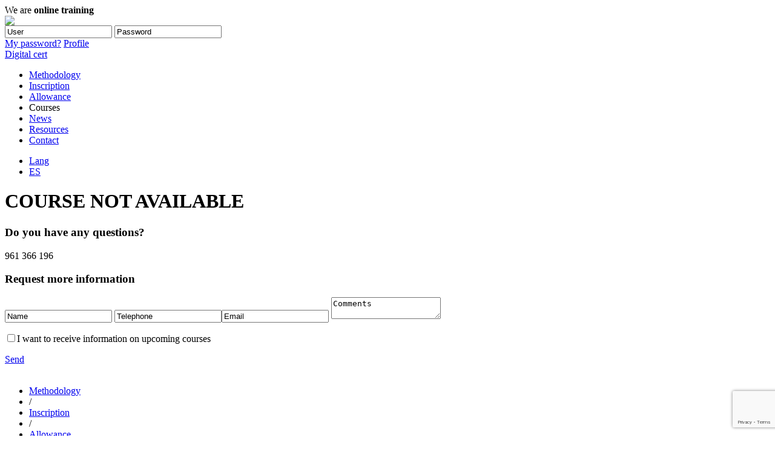

--- FILE ---
content_type: text/html;charset=UTF-8
request_url: https://www.cevirtualvalencia.es/en/courses/cybersecurity-sep23-29-02-2024-25-04-2024-15-05-2024-13-06-2024
body_size: 6564
content:


<!DOCTYPE html PUBLIC "-//W3C//DTD XHTML 1.0 Transitional//EN" "http://www.w3.org/TR/xhtml1/DTD/xhtml1-transitional.dtd">

<html xmlns="http://www.w3.org/1999/xhtml" lang="en" xml:lang="en">
<head>

<!-- Google Tag Manager -->
<script>(function(w,d,s,l,i){w[l]=w[l]||[];w[l].push({'gtm.start':
new Date().getTime(),event:'gtm.js'});var f=d.getElementsByTagName(s)[0],
j=d.createElement(s),dl=l!='dataLayer'?'&l='+l:'';j.async=true;j.src=
'https://www.googletagmanager.com/gtm.js?id='+i+dl;f.parentNode.insertBefore(j,f);
})(window,document,'script','dataLayer','GTM-T88VSK4');</script>
<!-- End Google Tag Manager -->

<title>cybersecurity | Online courses | CEVirtual - Camara de Comercio de Valencia</title>
	<meta name="keywords" content="" />
	<meta name="description" content="" />
	<meta name="title" content="cybersecurity | Online courses | CEVirtual - Camara de Comercio de Valencia" /><meta name="robots" content="index, follow" />
<meta http-equiv="Content-Type" content="text/html; charset=utf-8" />
<meta name="viewport" content="width=device-width, initial-scale=1.0, maximum-scale=1.0, user-scalable=0">
<link rel="icon" href="/web/img/favicon.ico" type="image/x-icon" />
<link rel="stylesheet" type="text/css" href="/web/styles/general.css" /> 
<link rel="stylesheet" type="text/css" href="/web/styles/responsive.css" />
<link href="/web/styles/jquery.bxslider.css" rel="stylesheet" />
<link href='http://fonts.googleapis.com/css?family=Open+Sans:400,400italic,600,600italic,300italic,300,700,700italic' rel='stylesheet' type='text/css'>
<!-- <script type="text/javascript" src="https://cdn.jsdelivr.net/npm/cookie-bar/cookiebar-latest.min.js?theme=momh&customize=1&tracking=1&thirdparty=1&always=1&top=1&showNoConsent=1&hideDetailsBtn=1&showPolicyLink=1&privacyPage=%2Fpolitica-cookies"></script>-->

<script type="text/javascript" src="/web/js/cookie-bar/cookiebar-latest.js?theme=momh&customize=1&tracking=1&thirdparty=1&publi=1&always=1&top=1&showNoConsent=1&hideDetailsBtn=1&showPolicyLink=1&privacyPage=%2Fpolitica-cookies"></script>

<script src="/web/js/jquery.min.js"></script>
<script src="/web/js/jquery.bxslider.min.js"></script>
<script src="/web/js/selectivizr-min.js" type="text/javascript" ></script>
<script src="/web/js/general.js"></script>
<script src="/web/js/functions.js" type="text/javascript"></script>


</head>

<body>

<!-- Google Tag Manager (noscript) -->
<noscript><iframe src="https://www.googletagmanager.com/ns.html?id=GTM-T88VSK4" height="0" width="0" style="display:none;visibility:hidden"></iframe></noscript>
<!-- End Google Tag Manager (noscript) -->


	<div id="contenedor">
			
		<div id="cabecera_contenedor">
			<div class="cabecera">
				
				
				
				<div class="intro">We are <strong>online training</strong></div>
				
				
				
				
				<div class="logo">
					<a href="/en/"><img src="/web/img/gen_logo54.png" /></a>
				</div>
					
					
	    	<script src="/web/js/md5.js" type="text/javascript"></script>
	    	<script src="/web/js/ajax_acceso.js" type="text/javascript"></script>
	    	
	    	<script language="javascript" type="text/javascript">
					function encodeUTF8(s){
						for(var c, i = -1, l = (s = s.split("")).length, o = String.fromCharCode; ++i < l;
							s[i] = (c = s[i].charCodeAt(0)) >= 127 ? o(0xc0 | (c >>> 6)) + o(0x80 | (c & 0x3f)) : s[i]
						);
						return s.join("");
					}
		      		function validar()
					{
						//alert ("1-a");
						document.login_moodle.error.value = "";
						if (validar2()){
							if (document.login_moodle.username.value!="admin"){
								document.login_moodle.error.value="";
								//alert('/web/includes/validar_user.jsp?lang=en&username='+document.login_moodle.username.value + '&password='+document.login_moodle.aux_password.value , 'error')
								cargar_asincrono('/web/includes/validar_user.jsp?lang=en&username='+document.login_moodle.username.value + '&password='+document.login_moodle.aux_password.value , 'error');
								
								
								// 04/10/2016 AESTEBAN CAMBIO LOGIN ---->
								// No se envia codificado el password ya que se permite logarse desde la pantalla de login del propio mooodle además de la del portal.
								// Por lo que se manda el password tal cual y se ha cambiado el modo de autenticación en moodle pasando de texto plano
								// a encriptación MD5
								//document.login_moodle.password.value = codifica_password (document.login_moodle.aux_password.value);
								document.login_moodle.password.value = document.login_moodle.aux_password.value;
								// <-----
							}else{
								document.login_moodle.error.value="";
								document.login_moodle.password.value = document.login_moodle.aux_password.value;
							}
							
							if (trim(document.login_moodle.error.value)=="")
							{
								document.login_moodle.username.value = encodeUTF8(document.login_moodle.username.value);
								document.login_moodle.submit();
							}else{
								
								var id="error";
								var e = document.getElementById(id);
								//e.style.display = "block";
								document.login_moodle.username.className=document.login_moodle.username.className+" error";
								document.login_moodle.aux_password.className=document.login_moodle.aux_password.className+" error";
								
								document.login_moodle.aux_password.value="";
								document.login_moodle.password.value="";
							}
						
						}
					}
					function validar2()
					{	
						//alert ("2-a");
						if (document.login_moodle.username.value=="")
						{	
							var id="error";
							var e = document.getElementById(id);
							//e.style.display = "block";
							document.login_moodle.username.className=document.login_moodle.username.className+" error";
							document.login_moodle.aux_password.className=document.login_moodle.aux_password.className+" error";
								
							document.login_moodle.error.value = "Input username.";
							document.login_moodle.username.focus();
							return false;
						}
						if (document.login_moodle.aux_password.value==""){
							var id="error";
							var e = document.getElementById(id);
							//e.style.display = "block";
							document.login_moodle.username.className=document.login_moodle.username.className+" error";
							document.login_moodle.aux_password.className=document.login_moodle.aux_password.className+" error";
								
							
							document.login_moodle.error.value = "Input password.";
							document.login_moodle.aux_password.focus();
							return false;
						}
						//alert ("2-z");
						return true;
					}
		      	
		    </script>
	    
	    <div class="login">
   		   
   		    
		   
		   <form name="login_moodle" method="post" action="http://www.cevirtualaulas.com/login/index.php?url_cev=https://www.cevirtualvalencia.es">
		   	
			
			
				<input name="username" type="text" value="User" onFocus="if(this.value=='User') this.value=''" onBlur="if(this.value=='')this.value='User'" />
				
				
				
				
				
					<input name="aux_password"  id="aux_password" type="text" value="Password" onFocus="if(this.value=='Password') this.value=''; $(this).prop('type','password'); " onBlur="if(this.value==''){this.value='Password';$(this).prop('type','text');}" />
				
				
				
				<input type="hidden" name="password" id="password"/>
				
				<input type="text" class="error" readonly name="error" id="error" value="" style="display:none"/>
				
				<a href="javascript:document.charset = 'ISO-8859-1';javascript:validar();" class="boton"></a>


				<br class="limpiar" />
				<a href="/en/password" class="olvidado">My password?</a>
				<a href="/en/my-profile" class="perfil">Profile</a>
				<br class="limpiar" />
				

					<a href="/en/digital-cert-access" class="certificado">Digital cert</a>
					<br class="limpiar" />
				
			</form>
		</div>
			
	    
	    
			
			
<div class="menu">
	<ul>
		<li>
			
			<a href="https://www.cevirtualvalencia.es/en/online-courses">Methodology</a>
			
			
		</li>
		
		
		<li>
			
			<a href="https://www.cevirtualvalencia.es/en/inscription">Inscription</a>
					
									
		</li>
		
		
		<li>
			
				<a href="https://www.cevirtualvalencia.es/en/allowances-courses">Allowance</a>
				
		</li>
			
		<li>
			
				<span>Courses</span>
				
		</li>
		
		<li>
			
				<a href="https://www.cevirtualvalencia.es/en/news-training">News</a>
			
		</li>
		<li>
			
				<a href="https://www.cevirtualvalencia.es/en/resources-training">Resources</a>
			
		</li>
		
		<li>
			
				<a href="https://www.cevirtualvalencia.es/en/contact">Contact</a>
			
		</li>
	</ul>
</div>

			<div class="submenu">
				<div class="menu_responsive"><a href="javascript:menu_responsive();"></a></div>
				<div class="idioma_contenedor">
					<div class="idioma">
						<ul>
						<li><a href="#">Lang</a></li>
						
						
							
							
								
								
									<li><a href="/es">ES</a></li>
								
							
						
					</ul>
					</div><!-- fin idioma -->
				</div><!-- fin idioma contenedor -->
				<div class="contacto">
					<a href="/en/contact"></a>
				</div> <!-- fin contacto -->	
			</div>	<!-- fin submenu -->		
		</div>	<!-- fin cabecera  -->
	</div>	<!-- fin cabecera conenedor -->









	 <div id="contenido">
	 	<div id="texto_columna">
			<h1>COURSE NOT AVAILABLE</h1>
	 	</div>
	 	<div id="columna_derecha">
			<script src='https://www.google.com/recaptcha/api.js?render=6Lf3PzkhAAAAALCES9oKjvlUvtkHqLhUjJCKnIgU'>
</script>
<script>
    grecaptcha.ready(function() {
    grecaptcha.execute('6Lf3PzkhAAAAALCES9oKjvlUvtkHqLhUjJCKnIgU', {action: 'contactar'})
    .then(function(token) {
    var recaptchaResponse = document.getElementById('recaptchaResponse');
    recaptchaResponse.value = token;
    });});
</script>
</script>


<div class="info">
					
						<h3>Do you have any questions?</h3>
						<p class="telefono"> 
						961 366 196
					</p>
					<ul>
	
	
	
</ul>					
				</div>
				
					<div class="solicita">
						<h3>Request more information</h3>
						<form class="contacto" name="contactar2" method="post" action="/web/accion/portal.jsp" accept-charset="ISO-8859-1">							
							
								<input name="cursoname" type="hidden" class="tam1" value="cybersecurity"/>
							
							<input type="text" name="na" class="tam1" value="Name" onFocus="if(this.value=='Name') this.value=''" onBlur="if(this.value=='')this.value='Name'" />
							<input type="text" name="tel" class="tam2" value="Telephone" onFocus="if(this.value=='Telephone') this.value=''" onBlur="if(this.value=='')this.value='Telephone'"/><input name="eml" type="text" class="tam2" value="Email" onFocus="if(this.value=='Email') this.value=''" onBlur="if(this.value=='')this.value='Email'"/>
							<textarea name="bd" onFocus="if(this.value=='Comments') this.value=''" onBlur="if(this.value=='')this.value='Comments'">Comments</textarea>
										
						<p><input type="checkbox" name="info" value="Yes" /><span>I want to receive information on upcoming courses</span></p>
						<input type="hidden" name="recaptcha_response" id="recaptchaResponse">
						<input type="hidden" name="scd" value="CNTC" />
						</form>						
						<a href="javascript:clear();javascript:document.charset = 'ISO-8859-1';javascript:document.contactar2.submit();">Send</a>
					</div>
					<script>
						function clear(){
							if(document.contactar2.na.value=="Name"){
								document.contactar2.na.value="";
							}
							if(document.contactar2.tel.value=="Telephone"){
								document.contactar2.tel.value="";
							}
							if(document.contactar2.bd.value=="Comments"){
								document.contactar2.bd.value="";
							}
							if(document.contactar2.eml.value=="Email"){
								document.contactar2.eml.value="";
							}
						}
					</script>
				

<script src="https://www.google.com/recaptcha/api.js?onload=onloadCallback&render=explicit"
		async defer>
</script>
	
	 	</div>
	 </div>
	
	

<br class="limpiar" />

		<div id="pie_contenedor"> 
			<div class="pie">
				<div class="menu">	
	<ul>
		<li><a href="https://www.cevirtualvalencia.es/en/online-courses">Methodology</a></li>
		<li>/</li>
		
		<li><a href="https://www.cevirtualvalencia.es/en/inscription">Inscription</a></li>
		<li>/</li>
		
		
		
			<li><a href="https://www.cevirtualvalencia.es/en/allowances-courses">Allowance</a></li>
			<li>/</li>
			
		<li><a href="https://www.cevirtualvalencia.es/en/courses/">Courses</a></li>
		
		<li>/</li>
		<li><a href="https://www.cevirtualvalencia.es/en/news-training">News</a></li>
		<li>/</li>
		<li><a href="https://www.cevirtualvalencia.es/en/resources-training">Resources</a></li>
		
		<li>/</li>
		<li><a href="https://www.cevirtualvalencia.es/en/contact">Contact</a></li>
	</ul>
	<ul>
		<li><a href="https://www.cevirtualvalencia.es/en/legal-notice">Legal notice</a></li>
		<li>/</li>
		<li><a href="https://www.cevirtualvalencia.es/en/corporative-data">Corporative data</a></li>
		<li>/</li>
		<li><a href="https://www.cevirtualvalencia.es/en/cookies-policy">Cookies policy</a></li>
		
	</ul>
</div>

				
				
				<div class="categorias">
					<h5>Categories</h5>
					<form name="cat_form_f" id="cat_form_f" action='/en/courses/' method="post">
					<input type="hidden" name="active_cat" id="active_cat_f" value="">
					<ul>
					
						
							
							<li><a id="cat7" href="/en/courses/bussiness-management/" class="boton">Bussiness Management</a></li>
						
							
							<li><a id="cat3" href="/en/courses/economic-and-financial/" class="boton">Economic and Financial</a></li>
						
							
							<li><a id="cat2" href="/en/courses/international-trade/" class="boton">International trade</a></li>
						
							
							<li><a id="cat4" href="/en/courses/it-and-new-technologies/" class="boton">IT and new technologies</a></li>
						
							
							<li><a id="cat5" href="/en/courses/personnel-and-human-resources/" class="boton">Personnel and Human Resources</a></li>
						
							
							<li><a id="cat1" href="/en/courses/trade-and-marketing/" class="boton">Trade and Marketing</a></li>
						
					</ul>
					</form>
					<script>
						function changeCategory(cat){
							$('#active_cat_f').val(cat.id.substring(3));
							$('#cat_form_f').submit();
						}
					</script>	
				</div>
				<div class="contacto">
					<h5>Contact</h5>
					<p>Contact address</p>
					 
					 <p>Telephone: 961 366 196
					</p>
					
						<p>Email: <a href="mailto:emartinez@camaravalencia.com">emartinez@camaravalencia.com</a></p>
					
					
					<ul>
	
	
	
</ul>		
				</div>
			</div>
			<br class="limpiar"/>
		</div>	
		
		
	</div>



<!-- VALENCIA -->
	<script type="text/javascript">

	  var _gaq = _gaq || [];
	  _gaq.push(['_setAccount', 'UA-34740374-23']);
	  _gaq.push(['_setDomainName', 'cevirtualvalencia.es']);
	  _gaq.push(['_setAllowLinker', true]);
	  _gaq.push(['_trackPageview']);

	  (function() {
		var ga = document.createElement('script'); ga.type = 'text/javascript'; ga.async = true;
		ga.src = ('https:' == document.location.protocol ? 'https://ssl' : 'http://www') + '.google-analytics.com/ga.js';
		var s = document.getElementsByTagName('script')[0]; s.parentNode.insertBefore(ga, s);
	  })();

	</script>




</body>
</html>



--- FILE ---
content_type: text/html; charset=utf-8
request_url: https://www.google.com/recaptcha/api2/anchor?ar=1&k=6Lf3PzkhAAAAALCES9oKjvlUvtkHqLhUjJCKnIgU&co=aHR0cHM6Ly93d3cuY2V2aXJ0dWFsdmFsZW5jaWEuZXM6NDQz&hl=en&v=PoyoqOPhxBO7pBk68S4YbpHZ&size=invisible&anchor-ms=20000&execute-ms=30000&cb=4c7fe6ogqy6y
body_size: 48956
content:
<!DOCTYPE HTML><html dir="ltr" lang="en"><head><meta http-equiv="Content-Type" content="text/html; charset=UTF-8">
<meta http-equiv="X-UA-Compatible" content="IE=edge">
<title>reCAPTCHA</title>
<style type="text/css">
/* cyrillic-ext */
@font-face {
  font-family: 'Roboto';
  font-style: normal;
  font-weight: 400;
  font-stretch: 100%;
  src: url(//fonts.gstatic.com/s/roboto/v48/KFO7CnqEu92Fr1ME7kSn66aGLdTylUAMa3GUBHMdazTgWw.woff2) format('woff2');
  unicode-range: U+0460-052F, U+1C80-1C8A, U+20B4, U+2DE0-2DFF, U+A640-A69F, U+FE2E-FE2F;
}
/* cyrillic */
@font-face {
  font-family: 'Roboto';
  font-style: normal;
  font-weight: 400;
  font-stretch: 100%;
  src: url(//fonts.gstatic.com/s/roboto/v48/KFO7CnqEu92Fr1ME7kSn66aGLdTylUAMa3iUBHMdazTgWw.woff2) format('woff2');
  unicode-range: U+0301, U+0400-045F, U+0490-0491, U+04B0-04B1, U+2116;
}
/* greek-ext */
@font-face {
  font-family: 'Roboto';
  font-style: normal;
  font-weight: 400;
  font-stretch: 100%;
  src: url(//fonts.gstatic.com/s/roboto/v48/KFO7CnqEu92Fr1ME7kSn66aGLdTylUAMa3CUBHMdazTgWw.woff2) format('woff2');
  unicode-range: U+1F00-1FFF;
}
/* greek */
@font-face {
  font-family: 'Roboto';
  font-style: normal;
  font-weight: 400;
  font-stretch: 100%;
  src: url(//fonts.gstatic.com/s/roboto/v48/KFO7CnqEu92Fr1ME7kSn66aGLdTylUAMa3-UBHMdazTgWw.woff2) format('woff2');
  unicode-range: U+0370-0377, U+037A-037F, U+0384-038A, U+038C, U+038E-03A1, U+03A3-03FF;
}
/* math */
@font-face {
  font-family: 'Roboto';
  font-style: normal;
  font-weight: 400;
  font-stretch: 100%;
  src: url(//fonts.gstatic.com/s/roboto/v48/KFO7CnqEu92Fr1ME7kSn66aGLdTylUAMawCUBHMdazTgWw.woff2) format('woff2');
  unicode-range: U+0302-0303, U+0305, U+0307-0308, U+0310, U+0312, U+0315, U+031A, U+0326-0327, U+032C, U+032F-0330, U+0332-0333, U+0338, U+033A, U+0346, U+034D, U+0391-03A1, U+03A3-03A9, U+03B1-03C9, U+03D1, U+03D5-03D6, U+03F0-03F1, U+03F4-03F5, U+2016-2017, U+2034-2038, U+203C, U+2040, U+2043, U+2047, U+2050, U+2057, U+205F, U+2070-2071, U+2074-208E, U+2090-209C, U+20D0-20DC, U+20E1, U+20E5-20EF, U+2100-2112, U+2114-2115, U+2117-2121, U+2123-214F, U+2190, U+2192, U+2194-21AE, U+21B0-21E5, U+21F1-21F2, U+21F4-2211, U+2213-2214, U+2216-22FF, U+2308-230B, U+2310, U+2319, U+231C-2321, U+2336-237A, U+237C, U+2395, U+239B-23B7, U+23D0, U+23DC-23E1, U+2474-2475, U+25AF, U+25B3, U+25B7, U+25BD, U+25C1, U+25CA, U+25CC, U+25FB, U+266D-266F, U+27C0-27FF, U+2900-2AFF, U+2B0E-2B11, U+2B30-2B4C, U+2BFE, U+3030, U+FF5B, U+FF5D, U+1D400-1D7FF, U+1EE00-1EEFF;
}
/* symbols */
@font-face {
  font-family: 'Roboto';
  font-style: normal;
  font-weight: 400;
  font-stretch: 100%;
  src: url(//fonts.gstatic.com/s/roboto/v48/KFO7CnqEu92Fr1ME7kSn66aGLdTylUAMaxKUBHMdazTgWw.woff2) format('woff2');
  unicode-range: U+0001-000C, U+000E-001F, U+007F-009F, U+20DD-20E0, U+20E2-20E4, U+2150-218F, U+2190, U+2192, U+2194-2199, U+21AF, U+21E6-21F0, U+21F3, U+2218-2219, U+2299, U+22C4-22C6, U+2300-243F, U+2440-244A, U+2460-24FF, U+25A0-27BF, U+2800-28FF, U+2921-2922, U+2981, U+29BF, U+29EB, U+2B00-2BFF, U+4DC0-4DFF, U+FFF9-FFFB, U+10140-1018E, U+10190-1019C, U+101A0, U+101D0-101FD, U+102E0-102FB, U+10E60-10E7E, U+1D2C0-1D2D3, U+1D2E0-1D37F, U+1F000-1F0FF, U+1F100-1F1AD, U+1F1E6-1F1FF, U+1F30D-1F30F, U+1F315, U+1F31C, U+1F31E, U+1F320-1F32C, U+1F336, U+1F378, U+1F37D, U+1F382, U+1F393-1F39F, U+1F3A7-1F3A8, U+1F3AC-1F3AF, U+1F3C2, U+1F3C4-1F3C6, U+1F3CA-1F3CE, U+1F3D4-1F3E0, U+1F3ED, U+1F3F1-1F3F3, U+1F3F5-1F3F7, U+1F408, U+1F415, U+1F41F, U+1F426, U+1F43F, U+1F441-1F442, U+1F444, U+1F446-1F449, U+1F44C-1F44E, U+1F453, U+1F46A, U+1F47D, U+1F4A3, U+1F4B0, U+1F4B3, U+1F4B9, U+1F4BB, U+1F4BF, U+1F4C8-1F4CB, U+1F4D6, U+1F4DA, U+1F4DF, U+1F4E3-1F4E6, U+1F4EA-1F4ED, U+1F4F7, U+1F4F9-1F4FB, U+1F4FD-1F4FE, U+1F503, U+1F507-1F50B, U+1F50D, U+1F512-1F513, U+1F53E-1F54A, U+1F54F-1F5FA, U+1F610, U+1F650-1F67F, U+1F687, U+1F68D, U+1F691, U+1F694, U+1F698, U+1F6AD, U+1F6B2, U+1F6B9-1F6BA, U+1F6BC, U+1F6C6-1F6CF, U+1F6D3-1F6D7, U+1F6E0-1F6EA, U+1F6F0-1F6F3, U+1F6F7-1F6FC, U+1F700-1F7FF, U+1F800-1F80B, U+1F810-1F847, U+1F850-1F859, U+1F860-1F887, U+1F890-1F8AD, U+1F8B0-1F8BB, U+1F8C0-1F8C1, U+1F900-1F90B, U+1F93B, U+1F946, U+1F984, U+1F996, U+1F9E9, U+1FA00-1FA6F, U+1FA70-1FA7C, U+1FA80-1FA89, U+1FA8F-1FAC6, U+1FACE-1FADC, U+1FADF-1FAE9, U+1FAF0-1FAF8, U+1FB00-1FBFF;
}
/* vietnamese */
@font-face {
  font-family: 'Roboto';
  font-style: normal;
  font-weight: 400;
  font-stretch: 100%;
  src: url(//fonts.gstatic.com/s/roboto/v48/KFO7CnqEu92Fr1ME7kSn66aGLdTylUAMa3OUBHMdazTgWw.woff2) format('woff2');
  unicode-range: U+0102-0103, U+0110-0111, U+0128-0129, U+0168-0169, U+01A0-01A1, U+01AF-01B0, U+0300-0301, U+0303-0304, U+0308-0309, U+0323, U+0329, U+1EA0-1EF9, U+20AB;
}
/* latin-ext */
@font-face {
  font-family: 'Roboto';
  font-style: normal;
  font-weight: 400;
  font-stretch: 100%;
  src: url(//fonts.gstatic.com/s/roboto/v48/KFO7CnqEu92Fr1ME7kSn66aGLdTylUAMa3KUBHMdazTgWw.woff2) format('woff2');
  unicode-range: U+0100-02BA, U+02BD-02C5, U+02C7-02CC, U+02CE-02D7, U+02DD-02FF, U+0304, U+0308, U+0329, U+1D00-1DBF, U+1E00-1E9F, U+1EF2-1EFF, U+2020, U+20A0-20AB, U+20AD-20C0, U+2113, U+2C60-2C7F, U+A720-A7FF;
}
/* latin */
@font-face {
  font-family: 'Roboto';
  font-style: normal;
  font-weight: 400;
  font-stretch: 100%;
  src: url(//fonts.gstatic.com/s/roboto/v48/KFO7CnqEu92Fr1ME7kSn66aGLdTylUAMa3yUBHMdazQ.woff2) format('woff2');
  unicode-range: U+0000-00FF, U+0131, U+0152-0153, U+02BB-02BC, U+02C6, U+02DA, U+02DC, U+0304, U+0308, U+0329, U+2000-206F, U+20AC, U+2122, U+2191, U+2193, U+2212, U+2215, U+FEFF, U+FFFD;
}
/* cyrillic-ext */
@font-face {
  font-family: 'Roboto';
  font-style: normal;
  font-weight: 500;
  font-stretch: 100%;
  src: url(//fonts.gstatic.com/s/roboto/v48/KFO7CnqEu92Fr1ME7kSn66aGLdTylUAMa3GUBHMdazTgWw.woff2) format('woff2');
  unicode-range: U+0460-052F, U+1C80-1C8A, U+20B4, U+2DE0-2DFF, U+A640-A69F, U+FE2E-FE2F;
}
/* cyrillic */
@font-face {
  font-family: 'Roboto';
  font-style: normal;
  font-weight: 500;
  font-stretch: 100%;
  src: url(//fonts.gstatic.com/s/roboto/v48/KFO7CnqEu92Fr1ME7kSn66aGLdTylUAMa3iUBHMdazTgWw.woff2) format('woff2');
  unicode-range: U+0301, U+0400-045F, U+0490-0491, U+04B0-04B1, U+2116;
}
/* greek-ext */
@font-face {
  font-family: 'Roboto';
  font-style: normal;
  font-weight: 500;
  font-stretch: 100%;
  src: url(//fonts.gstatic.com/s/roboto/v48/KFO7CnqEu92Fr1ME7kSn66aGLdTylUAMa3CUBHMdazTgWw.woff2) format('woff2');
  unicode-range: U+1F00-1FFF;
}
/* greek */
@font-face {
  font-family: 'Roboto';
  font-style: normal;
  font-weight: 500;
  font-stretch: 100%;
  src: url(//fonts.gstatic.com/s/roboto/v48/KFO7CnqEu92Fr1ME7kSn66aGLdTylUAMa3-UBHMdazTgWw.woff2) format('woff2');
  unicode-range: U+0370-0377, U+037A-037F, U+0384-038A, U+038C, U+038E-03A1, U+03A3-03FF;
}
/* math */
@font-face {
  font-family: 'Roboto';
  font-style: normal;
  font-weight: 500;
  font-stretch: 100%;
  src: url(//fonts.gstatic.com/s/roboto/v48/KFO7CnqEu92Fr1ME7kSn66aGLdTylUAMawCUBHMdazTgWw.woff2) format('woff2');
  unicode-range: U+0302-0303, U+0305, U+0307-0308, U+0310, U+0312, U+0315, U+031A, U+0326-0327, U+032C, U+032F-0330, U+0332-0333, U+0338, U+033A, U+0346, U+034D, U+0391-03A1, U+03A3-03A9, U+03B1-03C9, U+03D1, U+03D5-03D6, U+03F0-03F1, U+03F4-03F5, U+2016-2017, U+2034-2038, U+203C, U+2040, U+2043, U+2047, U+2050, U+2057, U+205F, U+2070-2071, U+2074-208E, U+2090-209C, U+20D0-20DC, U+20E1, U+20E5-20EF, U+2100-2112, U+2114-2115, U+2117-2121, U+2123-214F, U+2190, U+2192, U+2194-21AE, U+21B0-21E5, U+21F1-21F2, U+21F4-2211, U+2213-2214, U+2216-22FF, U+2308-230B, U+2310, U+2319, U+231C-2321, U+2336-237A, U+237C, U+2395, U+239B-23B7, U+23D0, U+23DC-23E1, U+2474-2475, U+25AF, U+25B3, U+25B7, U+25BD, U+25C1, U+25CA, U+25CC, U+25FB, U+266D-266F, U+27C0-27FF, U+2900-2AFF, U+2B0E-2B11, U+2B30-2B4C, U+2BFE, U+3030, U+FF5B, U+FF5D, U+1D400-1D7FF, U+1EE00-1EEFF;
}
/* symbols */
@font-face {
  font-family: 'Roboto';
  font-style: normal;
  font-weight: 500;
  font-stretch: 100%;
  src: url(//fonts.gstatic.com/s/roboto/v48/KFO7CnqEu92Fr1ME7kSn66aGLdTylUAMaxKUBHMdazTgWw.woff2) format('woff2');
  unicode-range: U+0001-000C, U+000E-001F, U+007F-009F, U+20DD-20E0, U+20E2-20E4, U+2150-218F, U+2190, U+2192, U+2194-2199, U+21AF, U+21E6-21F0, U+21F3, U+2218-2219, U+2299, U+22C4-22C6, U+2300-243F, U+2440-244A, U+2460-24FF, U+25A0-27BF, U+2800-28FF, U+2921-2922, U+2981, U+29BF, U+29EB, U+2B00-2BFF, U+4DC0-4DFF, U+FFF9-FFFB, U+10140-1018E, U+10190-1019C, U+101A0, U+101D0-101FD, U+102E0-102FB, U+10E60-10E7E, U+1D2C0-1D2D3, U+1D2E0-1D37F, U+1F000-1F0FF, U+1F100-1F1AD, U+1F1E6-1F1FF, U+1F30D-1F30F, U+1F315, U+1F31C, U+1F31E, U+1F320-1F32C, U+1F336, U+1F378, U+1F37D, U+1F382, U+1F393-1F39F, U+1F3A7-1F3A8, U+1F3AC-1F3AF, U+1F3C2, U+1F3C4-1F3C6, U+1F3CA-1F3CE, U+1F3D4-1F3E0, U+1F3ED, U+1F3F1-1F3F3, U+1F3F5-1F3F7, U+1F408, U+1F415, U+1F41F, U+1F426, U+1F43F, U+1F441-1F442, U+1F444, U+1F446-1F449, U+1F44C-1F44E, U+1F453, U+1F46A, U+1F47D, U+1F4A3, U+1F4B0, U+1F4B3, U+1F4B9, U+1F4BB, U+1F4BF, U+1F4C8-1F4CB, U+1F4D6, U+1F4DA, U+1F4DF, U+1F4E3-1F4E6, U+1F4EA-1F4ED, U+1F4F7, U+1F4F9-1F4FB, U+1F4FD-1F4FE, U+1F503, U+1F507-1F50B, U+1F50D, U+1F512-1F513, U+1F53E-1F54A, U+1F54F-1F5FA, U+1F610, U+1F650-1F67F, U+1F687, U+1F68D, U+1F691, U+1F694, U+1F698, U+1F6AD, U+1F6B2, U+1F6B9-1F6BA, U+1F6BC, U+1F6C6-1F6CF, U+1F6D3-1F6D7, U+1F6E0-1F6EA, U+1F6F0-1F6F3, U+1F6F7-1F6FC, U+1F700-1F7FF, U+1F800-1F80B, U+1F810-1F847, U+1F850-1F859, U+1F860-1F887, U+1F890-1F8AD, U+1F8B0-1F8BB, U+1F8C0-1F8C1, U+1F900-1F90B, U+1F93B, U+1F946, U+1F984, U+1F996, U+1F9E9, U+1FA00-1FA6F, U+1FA70-1FA7C, U+1FA80-1FA89, U+1FA8F-1FAC6, U+1FACE-1FADC, U+1FADF-1FAE9, U+1FAF0-1FAF8, U+1FB00-1FBFF;
}
/* vietnamese */
@font-face {
  font-family: 'Roboto';
  font-style: normal;
  font-weight: 500;
  font-stretch: 100%;
  src: url(//fonts.gstatic.com/s/roboto/v48/KFO7CnqEu92Fr1ME7kSn66aGLdTylUAMa3OUBHMdazTgWw.woff2) format('woff2');
  unicode-range: U+0102-0103, U+0110-0111, U+0128-0129, U+0168-0169, U+01A0-01A1, U+01AF-01B0, U+0300-0301, U+0303-0304, U+0308-0309, U+0323, U+0329, U+1EA0-1EF9, U+20AB;
}
/* latin-ext */
@font-face {
  font-family: 'Roboto';
  font-style: normal;
  font-weight: 500;
  font-stretch: 100%;
  src: url(//fonts.gstatic.com/s/roboto/v48/KFO7CnqEu92Fr1ME7kSn66aGLdTylUAMa3KUBHMdazTgWw.woff2) format('woff2');
  unicode-range: U+0100-02BA, U+02BD-02C5, U+02C7-02CC, U+02CE-02D7, U+02DD-02FF, U+0304, U+0308, U+0329, U+1D00-1DBF, U+1E00-1E9F, U+1EF2-1EFF, U+2020, U+20A0-20AB, U+20AD-20C0, U+2113, U+2C60-2C7F, U+A720-A7FF;
}
/* latin */
@font-face {
  font-family: 'Roboto';
  font-style: normal;
  font-weight: 500;
  font-stretch: 100%;
  src: url(//fonts.gstatic.com/s/roboto/v48/KFO7CnqEu92Fr1ME7kSn66aGLdTylUAMa3yUBHMdazQ.woff2) format('woff2');
  unicode-range: U+0000-00FF, U+0131, U+0152-0153, U+02BB-02BC, U+02C6, U+02DA, U+02DC, U+0304, U+0308, U+0329, U+2000-206F, U+20AC, U+2122, U+2191, U+2193, U+2212, U+2215, U+FEFF, U+FFFD;
}
/* cyrillic-ext */
@font-face {
  font-family: 'Roboto';
  font-style: normal;
  font-weight: 900;
  font-stretch: 100%;
  src: url(//fonts.gstatic.com/s/roboto/v48/KFO7CnqEu92Fr1ME7kSn66aGLdTylUAMa3GUBHMdazTgWw.woff2) format('woff2');
  unicode-range: U+0460-052F, U+1C80-1C8A, U+20B4, U+2DE0-2DFF, U+A640-A69F, U+FE2E-FE2F;
}
/* cyrillic */
@font-face {
  font-family: 'Roboto';
  font-style: normal;
  font-weight: 900;
  font-stretch: 100%;
  src: url(//fonts.gstatic.com/s/roboto/v48/KFO7CnqEu92Fr1ME7kSn66aGLdTylUAMa3iUBHMdazTgWw.woff2) format('woff2');
  unicode-range: U+0301, U+0400-045F, U+0490-0491, U+04B0-04B1, U+2116;
}
/* greek-ext */
@font-face {
  font-family: 'Roboto';
  font-style: normal;
  font-weight: 900;
  font-stretch: 100%;
  src: url(//fonts.gstatic.com/s/roboto/v48/KFO7CnqEu92Fr1ME7kSn66aGLdTylUAMa3CUBHMdazTgWw.woff2) format('woff2');
  unicode-range: U+1F00-1FFF;
}
/* greek */
@font-face {
  font-family: 'Roboto';
  font-style: normal;
  font-weight: 900;
  font-stretch: 100%;
  src: url(//fonts.gstatic.com/s/roboto/v48/KFO7CnqEu92Fr1ME7kSn66aGLdTylUAMa3-UBHMdazTgWw.woff2) format('woff2');
  unicode-range: U+0370-0377, U+037A-037F, U+0384-038A, U+038C, U+038E-03A1, U+03A3-03FF;
}
/* math */
@font-face {
  font-family: 'Roboto';
  font-style: normal;
  font-weight: 900;
  font-stretch: 100%;
  src: url(//fonts.gstatic.com/s/roboto/v48/KFO7CnqEu92Fr1ME7kSn66aGLdTylUAMawCUBHMdazTgWw.woff2) format('woff2');
  unicode-range: U+0302-0303, U+0305, U+0307-0308, U+0310, U+0312, U+0315, U+031A, U+0326-0327, U+032C, U+032F-0330, U+0332-0333, U+0338, U+033A, U+0346, U+034D, U+0391-03A1, U+03A3-03A9, U+03B1-03C9, U+03D1, U+03D5-03D6, U+03F0-03F1, U+03F4-03F5, U+2016-2017, U+2034-2038, U+203C, U+2040, U+2043, U+2047, U+2050, U+2057, U+205F, U+2070-2071, U+2074-208E, U+2090-209C, U+20D0-20DC, U+20E1, U+20E5-20EF, U+2100-2112, U+2114-2115, U+2117-2121, U+2123-214F, U+2190, U+2192, U+2194-21AE, U+21B0-21E5, U+21F1-21F2, U+21F4-2211, U+2213-2214, U+2216-22FF, U+2308-230B, U+2310, U+2319, U+231C-2321, U+2336-237A, U+237C, U+2395, U+239B-23B7, U+23D0, U+23DC-23E1, U+2474-2475, U+25AF, U+25B3, U+25B7, U+25BD, U+25C1, U+25CA, U+25CC, U+25FB, U+266D-266F, U+27C0-27FF, U+2900-2AFF, U+2B0E-2B11, U+2B30-2B4C, U+2BFE, U+3030, U+FF5B, U+FF5D, U+1D400-1D7FF, U+1EE00-1EEFF;
}
/* symbols */
@font-face {
  font-family: 'Roboto';
  font-style: normal;
  font-weight: 900;
  font-stretch: 100%;
  src: url(//fonts.gstatic.com/s/roboto/v48/KFO7CnqEu92Fr1ME7kSn66aGLdTylUAMaxKUBHMdazTgWw.woff2) format('woff2');
  unicode-range: U+0001-000C, U+000E-001F, U+007F-009F, U+20DD-20E0, U+20E2-20E4, U+2150-218F, U+2190, U+2192, U+2194-2199, U+21AF, U+21E6-21F0, U+21F3, U+2218-2219, U+2299, U+22C4-22C6, U+2300-243F, U+2440-244A, U+2460-24FF, U+25A0-27BF, U+2800-28FF, U+2921-2922, U+2981, U+29BF, U+29EB, U+2B00-2BFF, U+4DC0-4DFF, U+FFF9-FFFB, U+10140-1018E, U+10190-1019C, U+101A0, U+101D0-101FD, U+102E0-102FB, U+10E60-10E7E, U+1D2C0-1D2D3, U+1D2E0-1D37F, U+1F000-1F0FF, U+1F100-1F1AD, U+1F1E6-1F1FF, U+1F30D-1F30F, U+1F315, U+1F31C, U+1F31E, U+1F320-1F32C, U+1F336, U+1F378, U+1F37D, U+1F382, U+1F393-1F39F, U+1F3A7-1F3A8, U+1F3AC-1F3AF, U+1F3C2, U+1F3C4-1F3C6, U+1F3CA-1F3CE, U+1F3D4-1F3E0, U+1F3ED, U+1F3F1-1F3F3, U+1F3F5-1F3F7, U+1F408, U+1F415, U+1F41F, U+1F426, U+1F43F, U+1F441-1F442, U+1F444, U+1F446-1F449, U+1F44C-1F44E, U+1F453, U+1F46A, U+1F47D, U+1F4A3, U+1F4B0, U+1F4B3, U+1F4B9, U+1F4BB, U+1F4BF, U+1F4C8-1F4CB, U+1F4D6, U+1F4DA, U+1F4DF, U+1F4E3-1F4E6, U+1F4EA-1F4ED, U+1F4F7, U+1F4F9-1F4FB, U+1F4FD-1F4FE, U+1F503, U+1F507-1F50B, U+1F50D, U+1F512-1F513, U+1F53E-1F54A, U+1F54F-1F5FA, U+1F610, U+1F650-1F67F, U+1F687, U+1F68D, U+1F691, U+1F694, U+1F698, U+1F6AD, U+1F6B2, U+1F6B9-1F6BA, U+1F6BC, U+1F6C6-1F6CF, U+1F6D3-1F6D7, U+1F6E0-1F6EA, U+1F6F0-1F6F3, U+1F6F7-1F6FC, U+1F700-1F7FF, U+1F800-1F80B, U+1F810-1F847, U+1F850-1F859, U+1F860-1F887, U+1F890-1F8AD, U+1F8B0-1F8BB, U+1F8C0-1F8C1, U+1F900-1F90B, U+1F93B, U+1F946, U+1F984, U+1F996, U+1F9E9, U+1FA00-1FA6F, U+1FA70-1FA7C, U+1FA80-1FA89, U+1FA8F-1FAC6, U+1FACE-1FADC, U+1FADF-1FAE9, U+1FAF0-1FAF8, U+1FB00-1FBFF;
}
/* vietnamese */
@font-face {
  font-family: 'Roboto';
  font-style: normal;
  font-weight: 900;
  font-stretch: 100%;
  src: url(//fonts.gstatic.com/s/roboto/v48/KFO7CnqEu92Fr1ME7kSn66aGLdTylUAMa3OUBHMdazTgWw.woff2) format('woff2');
  unicode-range: U+0102-0103, U+0110-0111, U+0128-0129, U+0168-0169, U+01A0-01A1, U+01AF-01B0, U+0300-0301, U+0303-0304, U+0308-0309, U+0323, U+0329, U+1EA0-1EF9, U+20AB;
}
/* latin-ext */
@font-face {
  font-family: 'Roboto';
  font-style: normal;
  font-weight: 900;
  font-stretch: 100%;
  src: url(//fonts.gstatic.com/s/roboto/v48/KFO7CnqEu92Fr1ME7kSn66aGLdTylUAMa3KUBHMdazTgWw.woff2) format('woff2');
  unicode-range: U+0100-02BA, U+02BD-02C5, U+02C7-02CC, U+02CE-02D7, U+02DD-02FF, U+0304, U+0308, U+0329, U+1D00-1DBF, U+1E00-1E9F, U+1EF2-1EFF, U+2020, U+20A0-20AB, U+20AD-20C0, U+2113, U+2C60-2C7F, U+A720-A7FF;
}
/* latin */
@font-face {
  font-family: 'Roboto';
  font-style: normal;
  font-weight: 900;
  font-stretch: 100%;
  src: url(//fonts.gstatic.com/s/roboto/v48/KFO7CnqEu92Fr1ME7kSn66aGLdTylUAMa3yUBHMdazQ.woff2) format('woff2');
  unicode-range: U+0000-00FF, U+0131, U+0152-0153, U+02BB-02BC, U+02C6, U+02DA, U+02DC, U+0304, U+0308, U+0329, U+2000-206F, U+20AC, U+2122, U+2191, U+2193, U+2212, U+2215, U+FEFF, U+FFFD;
}

</style>
<link rel="stylesheet" type="text/css" href="https://www.gstatic.com/recaptcha/releases/PoyoqOPhxBO7pBk68S4YbpHZ/styles__ltr.css">
<script nonce="fUAsTew7h-URHK7RW_szFA" type="text/javascript">window['__recaptcha_api'] = 'https://www.google.com/recaptcha/api2/';</script>
<script type="text/javascript" src="https://www.gstatic.com/recaptcha/releases/PoyoqOPhxBO7pBk68S4YbpHZ/recaptcha__en.js" nonce="fUAsTew7h-URHK7RW_szFA">
      
    </script></head>
<body><div id="rc-anchor-alert" class="rc-anchor-alert"></div>
<input type="hidden" id="recaptcha-token" value="[base64]">
<script type="text/javascript" nonce="fUAsTew7h-URHK7RW_szFA">
      recaptcha.anchor.Main.init("[\x22ainput\x22,[\x22bgdata\x22,\x22\x22,\[base64]/[base64]/[base64]/[base64]/[base64]/[base64]/[base64]/[base64]/[base64]/[base64]\\u003d\x22,\[base64]\\u003d\\u003d\x22,\x22JsOaw5bDlDvCiEcTw4c3wqBqdsOtwrLClsOBYSthLwbDnThhwp3DosKow7VAd3fDsGQ8w5JMb8O/wpTCvX8Aw6tMS8OSwpwnwpo0WR51wpYdFTMfAwLCmsO1w5ATw5XCjlRvLMK6acKRwoNVDhXCkyYMw4ABBcOnwrhHBE/DucO1woEufWArwrvClFYpB0AtwqBqdsKNS8OcE3xFSMOCNzzDjE7CsSckFDRFW8Oyw5bCtUdkw6Y4Cno6wr13bWvCvAXCk8OOdFF+eMOQDcOKwoMiwqbChMKEZGBUw6jCnFxQwqkdKMO7ZgwwVQg6UcKhw6/DhcO3wo/CvsO6w4dhwrBCRCXDusKDZWnCuy5PwodlbcKNwpbCq8Kbw5LDrcOIw5Aiwrc7w6nDiMKXA8K8wpbDlXh6RGXCusOew4RCw60mwpohwovCqDEaUARNMHhTSsOZD8OYW8Kfwr/Cr8KHSsO2w4hMwrhDw604Dz/CqhwtURvCgDLCmcKTw7bCo1lXUsOaw7fCi8KcT8ODw7XCqml2w6DCi0otw5xpN8KNFUrCk1FWTMOEIMKJCsKPw7MvwosuSsO8w6/CgcOAVlbDisKDw4bClsK1w7lHwqMtfU0bwp/DnHgJEsKrRcKfe8OJw7kHZBLCiUZZD3lTwoLCocKuw7xPXsKPIhdGPA4ZYcOFXC4YJsO4ccOcCncnUcKrw5LCnsOkwpjCl8KrUQjDoMKZworChz4uw45HwojDqRvDlHTDs8OCw5XCqH0RQ2J0wr9KLjXDsGnCklJgOVxjEMKqfMKUwpnCom0EMQ/ClcKPw7zDmibDn8Kzw5zCgyVUw5ZJcMOyFA9jbMOYfsOaw6HCvQHCiUI5J1LCmcKOFGlzSVVaw7XDmMOBIMOOw5AIw78bBn12VMKYSMKjw4bDoMKJPsKbwq8awp3DgzbDq8OEw4bDrFAyw7kFw6zDosKiNWIpI8OcLsKvccOBwp90w5sxJwfDjmkucMKRwp8/wqLDgzXCqTXDnQTCssOvwonCjsOwRTspf8Ouw67DsMOnw6rCn8O0IG3CqknDkcO9QsKdw5Fwwr/Cg8OPwo1ew7BddSMXw7nCtsOqE8OGw75swpLDmUfCswvCtsOVw4XDvcOQXcKMwqI6wr7Cj8OgwoBXwo/DuCbDqizDsmIywqrCnmTCuhJyWMKKQMOlw5B3w7nDhsOgdcKsFlFQTsO/w6rDiMOLw47DucK9w7rCm8OiHcK8VTHChU7DlcO9wr7CucOlw5rCt8KzE8Oww4k5TmleK0DDpsOJJ8OQwrxVw5Iaw6vDp8Kqw7cawpXDvcKFWMOMw55xw6QbL8OgXSTCtW/ClVlzw7TCrsKCODvChWoXLmLCosKucsObwrFaw7PDrMOTNDReL8OHJkVdSMO8W0XDljxjw6bCh3diwrjCvgvCvzUbwqQPwpjDu8OmwoPCrA0+e8OoX8KLZSlxQjXDvyrClMKjwqPDqi1lw7fDjcKsDcK7N8OWVcKSwojDmEvDvsO/w6xQw6lowpHCmgvCjRkdPcOVw5PDpMKgwpoTScOJwoTDqsOGHy/DoSPDpSzDp1klZ0nDisKbw5BaPVbDuGNDAmh1wqZAw43ChS5uY8O5w6pRQcK/Iis1w5U/QsKvw484wqxYY2xrd8OywoRfYVrDmsKUMsK4w588PcOhwo0mYWnDkG7CqTXDmybDvlFnw4IhW8OnwoQ2w6wOd3zCksOjP8Kkw5XDp3HDqilXw53Dj0bDn37CqsOHw5jCrD4fUkPDj8OhwpZSwrNYKMKyP3rCjMKYwrHDsh4WDk/DsMOOw4teAXfCvsOiwoJzw4/DmsKKZVxac8KLw6VHwoTDu8OkCsKhw5PCh8K9wpFrXXlGwrLCtGzDgMOHw7LCr8KOHsOowofCiDpPw5jCiFY6wrjCsWknwrQ1wrXDrkkAwocnw6/[base64]/[base64]/[base64]/DqhRSOEwUw6lHw7vDk8OqB8KBw7vCg8KZPcK/KcOuwpkqw6DComZ+wrhzwp9FM8KWw6zCsMOrR1vCi8Ozwqt0FMOCwpLCvsK0GMObwodFZR7DnG8ew7vCtwzDi8OMMMOsIz5Sw4XCvA8WwoFBZMKCHkzDp8Knw5I/wqPCkMKeUMKnw5MFZMK9e8Ogw7EWw4FSwrjDtcOgwr4pw5fCqMKFw7DDhMKBAMOfw7QmZ2pmZ8KMY3/CpELCuQ/DiMK6SEMvwqB2w6oMw6rCgy1Cw67Co8O4wqghOsOewrDDrkdxwpRnUXrCjmcKw6pJDS1HWSnDuntEP2dUw4pIwrVtw5TCpcOGw53Dn03DqzFaw4/[base64]/KxrCssKiwqlkw4sdw5TCsGAZwqhCYQtvw4TDg0h0fCMkw6zCg1EUZlDDpsO7SyjDm8O0wpJJw4pLZ8OjdxdARsOmA1lhw4FOwqIEw4zDoMOGwr9wFwtawqF+DsOUwrXDmGQkdiZNwq4/UGzDssK+wp5cwowvwrbDosO0w5MiwpVlwrTDosKCw5nCmkvDucK5VGttDHtIwohCwpxGW8KJw4rDtURGFjLDnsKtwpZOwrUjZMKQwrhrYUzDgBgMw4dwwrLDmHTChTxzw7PCvH/CkWfDusOtw4wOahw4w6lzFcKFfMKJw6XDk2vClSzCuT7Du8OZw5HCj8K0e8OyAMOzw6hMwqsbC1pxZMOiP8OKwo01Vw9sPHgwZsOvE0R4TybDmcKOwqcowp1ZKS3DvcKZSsOdVcO6w6/DhcOMTwhSw4DDqBESwq9fFMKVUMK1wqHCl3zCtsOLWsKlwrJnfALDs8Ofw4tgw5BGw6/CosObZcKbRQdzYsKPw4fCu8O/wqgzMMO1w5/ClMKnQ15cNsKBw68Ewo4aZ8Ojwog7w44yb8Onw4Mfw5J8PMKYwqcbw6LDmhbDn2DCocKBw5QRwprDkQbDmglDV8Owwqxlwq3CicOpw5DCoX/CkMKWw71zGQ/CncOfw6nDnXLDlsOgwrbDih7CjcOpS8O/fDEXF0HDoT3CsMKaK8OYEcK2W2duYSY/w4Q7w53ChcK6NMKtL8Khw7svGxgow5dQLWLDqi1GN0LCtCvDk8KhwpzDpcOhw4AJBk7Dn8Kgw6jDskErwrkjEMKiwqnDkD/[base64]/DncKcTMOlw73DuUwkJSjCvcKXw4LCn8KpNANOezMnYcO0wpTCv8O2wqHCm37Dl3bDgsKew4DCpl5XEcOvY8OCcQxaXcOTw7slwqJLESrDu8KcFR5QFcOlwqfCvRc7w5dwBGM7emXCmlnCpMK4w6PDgsOsOCnDgsK5w4/DhMKXKSlKc37CtsOJT3TCrQMIwr92w4RkPWbDlcOrw4Z2OWN0BsKhw5hADsKswppkM3F9MiLDgnokcMODwpBJwp/Cj3nClsOdwrxBbsO6ZWRddEsuwofDgsONRMKewpDDjDV/SGDCjU8owpNiw5PClHtmfk90wqfCiAEAMVJgAcObM8Kiw5Anw6DDqwbDlkpgw53Dqj8hw6XCliEpbsOkwoF0w53DmMOFw4PCtsORDMO3w4fDmVg/w5Fww7phHMOFHsKQwpA7aMOlwp8fwro1XcOkw7oNNRTDmcO8wr8lw5Y8bcK0C8OGwrTCssO+eRZbXA/CrA7CiTDDj8KxcsOVwovDtcOxIQ0nP0/[base64]/ClsOKL8KybsOVwpPCvSvCscKBZMKPDXALw6/Dq8K2wosSJ8KywoPDphvDisKGYMKiw7RQwq7CscOMwprCizRNw6EOw63DksOGFMKpw4TCocKMUsOxOAo7w4RMwpV/[base64]/[base64]/eSB9wpVDMlXCpGnChMKEw58cT8KhWmvCuMOnw4HCoVjCv8O0w7nDvsOSH8OxOlHDtMKgw6XCsh4Je27DmlDDgxvDk8K0bVdZcsKLIMO1O3M6KDQkw5JrXRXCo0R5HFthO8OPQQPCt8OAw5vDoncEA8OpEnnCpSDDoMOsf2AFw4NYN1fDqGE3w7/CjzPDq8KoBj3CjMOdwpkPNMKqLcOETlTCshYIwoDDpBnCnsKdw67DgsKEO1hrwqBRwq0GBcK2UMKhwoPCmVtOwrnDlWx7wprDr1TChgMiwpQkYsOQScKQwr0/IA7Dtz4EKMKUDXDChMKdw6drwqtvw4wKwq/DisKyw63CkVzDm3JkAcOeT1tfZUvDn35+wojCviXCnMOkNB8Ww7M+FEFawoPCocOmOGjCjEs2CcOwK8KDF8Kha8O8wol1wrvCtz8yPmfDvVLDnVHCoU5AecK9w7drL8ONZ21Xw43DhcOiZEJhfMOJPcK1wo3CqH/DlAMzLWNww4DCnUPDuzHDmFZZFShFw6rCtVfDlsO8w4ojw7YnXGQww6thGFkpbcKTw58SwpYZw6lmw57CvsKww6zDrD7DnHLDpcOZNVAsWULDg8KPwrrCpEnCoCVefnXDosO5ZMKvwrBEH8Odw6zCtcKJc8K9fsOyw60bw7wdwqRJwo/CnhbDlHZNE8Kqw5lDwq8OdX8YwoQywqnCv8K4w4/CgRxXXMKqwprCrndiw4nDpcO/ccKMf2vCr3LDlAPCoMOWckHCosKvKsOXw7MYdjJvNz/Dg8OGGTvDnBRlKjV1eHfCp0PDgsOrPsO9IMKrc0DDunLCpCfDr0ljw7YrYcOmdsOPwpTCuk8JRVjCkcKrEAkBw6tswoojw6l6bgcuwpQFKk/CoSXCpR5lwpDChcOSwoRlwqPCscO8P3FpScKXTMKjwrpKcMK/w7hiCCIxw6DConEhaMKcBsKhJMOZw5wUdcKUwo3CrxtSRhYGa8KmMsKfw4NTbk3DnA8mA8Ocw6DDgHfDv2ciw57DuFvClMKJw4jCmU0ZbiBME8OYwrozAMKLwq/CqsKFwpjDiD0Ow7ouakRVM8O1w7nCjSo9Y8K2wpHCoH5cQFDCuwxJQsOXLMO3UTHDjMK9dMK2wr5FwoPDsRjClgRUOC17B0HDmsOLFXDDhcK5O8KQMjtWNcKCw7VKQMKIw4pJw73Chj/CnMKVaXnChh3CrEDDmcKuw7FNTcKxwpHDsMOcbcO+w5TDrMOwwq9SwqHDpsOzNhkMw5PDsFMZaCnCqsO1I8OfCyQJTcORL8OhamQ9wpgFD2DDjiXDtQ/DmsKKFcOsUcKTw7htZVUzw7FYM8OXcg0EQDHCm8K2w5UqEjlIwqRCwo7DmhbDgMOFw7XDuGYVLRkBVS8Vw5Bjwqhaw59aJsORX8O7RMKwXlsNPTjDr3kZecOhchwzwqvCnwV3wpzDs0bCqHPCg8KSwqPDoMOVEcOhdsKcNljDh3TCscODw6/DjsK9Px7CjsOyS8KIwrDDoCDDscKCQsKoG2twbzQNCMKewonCkVPCvMKGPcOAw4PCjDTDrMONwo0XwrIFw58rFsKhKQ7DqcKAwrnCrcOpw7BYw5k/OBHCi1gfSMOnw4LCt0TDrMOCbMOiRcKkw7tWw6nDlyrDqHZ1E8KwUcOnIXFdJMOuYcOmwpQ0NMOzfCfCk8KGw6/DvMKaTVzCvUkSfMOcG3vDiMOlw7Euw45rGDUiZ8K0IsK7w77CvcOqw6jCi8Klw6zCjn/DssKEw5V0JRHCi2TClMK/YsOow6HDpXxaw5jDljcJwpHDuljDtQMZXMOnwqwlw6lSwoHClMO0w4/Cm3d9fn/Do8OjZ3dXesKBw7A8EGvCtsOCwrDCsEdQw6oyPXocwpsjw6fCpsKSwpIhworChcOKwotuwpYnw5BqBXrDhw9JFRlkw6wvRXJwGsK2wrrDvxcpanYhwqfDqcKYAS0HMnkvwrzDscKTw4jCmsKHwosqw7vClMKbw490fsKKw7XCvsKBwo7CoA5/w4rCtMKxcMO9H8Kkw5nDp8O1c8OzNhw6RxrDgzEDw40Uwo7DumnDhmvDqsONw6DDk3DDt8O4X1jCqDNmw7MSG8KIeWrDrm/[base64]/CpGvCvyjDrMOSw7RdO8ONw67DqTQPOsKaw5o1w6dlfcKCZcKVw7tDXj4EwqYQwrosDStww7cfw4hZwpQaw58XKiYeSCdrwooxPEE5IMOhczbDj3RMWnFLw64ea8KhXQDDnHnCpgJGMFDCncODw7VCM33Cm2rCiE3Cl8O/ZMK/c8Oew59gBMKJOMKGw7QJw7/DvzZWwoM7McOiwpLDnsOaTcOUesOqZRfCvMKKS8Oxw4FAw5VNMXhOKsKWwp3CgzvDslzDlRXDosOkw7ApwqpvwoHCsWdJJXZuw5V5WR3CtDU+SzfCgkrCnHp6Wi5PCAzCsMK8NcKcK8Obwp7CozbDiMKYAcOnwr1FZsOgHlHCuMKTMGR7bcOzDFLDvcKmXjzCgcKCw7/Dl8KhOMKgK8KNX19hAjHDtMKwfDvCqMKEwqXCosOMWwrClyEJLcKvBUPCn8OVw5Iqa8K3w4F+ScKnK8K8w5DDkMKiwrLCsMORw4ZWSMKkwqw6NwAiwoHCjMO/BRFPVg9wwq0vw6VsYcKkUcKUw7FRCMK0wqNuw7hWwq7CnnwGwr9Ewp8UI1ZMwqnCsmRzRMOXw5B/w6g1w5t4R8OZw5jDmsKMw4IQW8OwC2PCkyfDi8O1wojDsXfCiFTDiMKAw7LCmnbDoh/DvFjDtMKJw5jDiMOhNsK2wqQ4JcOkPcKlAsOaeMKgw4AMwrkUw5DDgcOpwpVpGcKGw57DkgNvb8Knw7FEwqMJw5E4wq9iEcOQVMOTI8KuJFYiNUZWIn3DqzrChcOaVMOlwpEPZXdgfMOpw7DDiGnDglRMWcK+w5HCk8O1w6DDn8K9KcOaw7/DpQXCkMOGwqzCvXAPFMKZwrpswpZgwqhtwppOwpZLwr8vDkNoR8OST8KgwrRsOsKkwqfDrsKZw6vDvcOlHsK+OynCucKcRRloIcOiehvDrMKlP8OlNSxFIsO0LEANwofDhTgHV8Ktw40Rw73CgMKUw7zCscK+w4PCkTjChB/[base64]/CuMKxwp/DlArCrgE7w4hEPcOgw6bCnMKDw5/Ds0Y8wqcEPMOUwq/DhMO/alJiw4ISMMKxY8Krw657VT7ChB0jw6nDjsObdSpUWFPCv8KoD8OfwqXDncKUA8K/w6J3LsO2dibDvWzDscKQE8Kyw5zCnsK1wqpDahwnw614SDbDvcOVw6JUIjTDpDrCssKtwol+dywiw5TCo1wUw54FeifDoMOMwp3CmEBPw6Vow4bCiR/DiCltw5TDvjfDp8K4w7IRRsKpwpDDi2TCk0TDqcKLwpYRe0Q1w6gFwpkzdMOuBMOXwpnCsQXCi1XCn8KPUXplW8Krw67CjsKmwrnDg8KBBigWYDzDijTDoMKaa0khRcK2QcKkw5TDq8OQEMKiwrUQfMKqw75OFcOjwqTDuUNBwovCrMKhTcO/w5ohwo9hworClMOOR8K2wpJrw7vDicO8D3zDtU5Lw7LClcO6YAnCgBrCoMKbWMOAPwnDpsKmLcOGDCIDwqsdV8KdKGErwokAfmIHwpg2wr9JCcOROMOJw5tfb1vDtWrDpTkfwqbCssKww55TIMKIwojDj1nDh3bCs15UScO3w5fCp0TCicOhAcO6DcKjwqhnwoRiIn5/F1LDtcO2SD/DnMKvwq/ChcOzInIoVMK7w48FwozCsHZbYSd7wrstw4YhKXgOW8O3w7l3dC7Ci1rCn3UewqvDuMOtw6Qbw5TDiQkMw6rCk8KgbsOWADwiFkx0wq7DtSvCgSprDE3DpcOHTMONw748wpEEO8KAwp/[base64]/CrcKDwpnDvRzCncKzK8Kew77DskbCh8KRw7o1wr/Dvx1/BCkvdMOmwoFfwozClsKQJ8ONwqzCg8KCwqTCusOhNSc8EMKkCsKgUToFBm/CpDZKwrMWTFjDt8O/DMOmd8KgwrxCwprDoDxTw73DnMK8QcOHCV3DhsK7wrVpairCk8K0G015wrUqKMO+w74xw6DCowXDjSTDmhvDjMOGZcKewqfDiBbDlcKSwozDhAlzCcKYe8Klw5vDsxbDvMKHRsOGw5DCnsKHf0AbwpDDl0nDtkvCrWxvB8OTTVlLIMK6w6XCrcKFZ2bCpF/[base64]/DrsOAXMKJw73CtcOnw78awr80wpdrwpnDhsKSw5REwoHDv8Ocw7jCrAh8BcO0IcO2bn/[base64]/wqoAV8OHcMKMJH5bORbCth/DpD/DtVzDlEDDs8KvwrhxwrfCv8K7F17DhDvCjMKSCSzCimLDlMOsw7EDOsK0MmsRw77CoGbDkRLDjcKIe8OuwrHDpxkiR3XCtnbDi17CqA0SZh7Cl8Oqwp0/w6XDosK5UwHCvn9wMXPDoMK+wrfDhGjDmMOwMQjDrcOMLlllw5URw5zDmcKNMlnCoMOkaDMEYMO+YwrDnh3DsMOsOkvCjR4XJ8KqwqXCoMKaesOfw4DCrzZewr12wpdmEyfCqMK5LcK2wqhVFWBfHBBMGcKaJwZBYy/DoDFIHBchwpnCsi3DkcKdw5zDh8KXw48DOmvCj8KSw4JMHj3DlMKAbRZxwq0FeWUbDcOYw4/Dk8Knw79Ow7sLfCDClHhzBsKew495fcKmw7Yaw7NUZsK6w7M2Ax0rw7NdaMK7w6h/[base64]/CsHQnw7rDjyJxw6hsbFVfw5PCvcOYCWbCscKnLMOkccKXTcOZw6/CpWbDiMKgBcOMd13CsA/CqsOcw4zCkVRmeMOewqF1G2oQTFXCgDMaKsK7wr9QwpNUcX7DkmPCpFwKwpdXw7fDksOOwoDCv8O7IDl/wrUae8Kqf3ARLFjCqzlJKi4OwrAzNllXX019U0NLBwEJw540MHbCosOIb8OswoLDkQDDisO5HsOWSnJ7wqDDjMKXWDsAwr41WsKqw6/CmBXDusKhXTHCpMKXw5XDl8O7w64ewpvCt8OGS0w8w4LCknLCnQTCvj8qRyE/QwA1wq/DhcOrwrsWw7XCo8KkSHHDiMK5fTjCt3jDvTbCpgBRw541w6rCgUpsw4TCjw1nIHLCjBUWAWnDqQItw47Ch8ONHMO1wrbCtMK3FMKWP8Kpw4Z+w5J6woLCnyHDqCktwovDliNHwq/CvQbDjMOrM8ObWXlINcOSOh8owrjCu8OJw7t4GsK1B1HCugXDvA/DgMKPOQB+WcOdw6vDkRjCusOjw7LDuz4SQWnCs8O4w7HCtcOUwpvCuzJiwqLDv8OKwoBTw5MSw4YDO1Agw4XDisK9Kg7CosO0WzDDjnTDl8OjP31mwokcwqd3w4h9w57DkAUOw5oPLMO/w4xlwpbDvzxdGMO+wofDo8OlB8OvRwRuc3EVamrCv8K+R8KzPMOlw6cJTMOeA8OTScK7EsKRwqTDuxTDjTV2XULCj8K8TBbDqsK2w5vCjsO5XzHDjMOdLiBGQHXDiFJrwpDDo8KwR8OSdcO2w4PDk1nCm1Nbw6HDqMOsDS3DhHc/QRTCvUgNEh5xQmzCkSx6wqY8wr9Da1JWwoFCEMKUIcKsc8OUwqvCi8KswqHCpXvCmT53w5daw7MfGSnCsXrCnmB+PcOXw6MLeHPCjcOTeMKqCcKOWsK4K8OWw4DDp0zCj0/[base64]/CpsO2wptEw7sxBhnDujdhwpR8w50wHCDCt3MpOcKrFww5UnjDkMKlw6bDp0/CnsOjwqBcMMKBf8K6woQvwq7Dn8KufcKhw50+w7Uuw4h7ekLDoAJsw40Fw6s7w6zDh8OIa8K/wobDjAp+w4x/SMKhWgrCoE4Uw58Ye3VUw4/Dt25efcO6YMONJcO0P8KXMx3Cmw7DosKdBMKSCVbCp37DncOqHsK7w5EMWcKvU8KQw4LCqcO/wotMasOPwqDDugbCpcO+w6PDvcKwIEYVdwTDmWLDniYlIcKhNC3DksKNw58fbQcpw53CgMKCdXDClEVaw7bCjDkbbMK6dMOuw7ZmwrBWQDgcwqbCmgvCucOCHlswY18iBH7CpsOFVz7DhxHCqEcgasO3w4rCo8KGGxlMwpw6wo3CiwYdUUHDqRc1w4VVwpN/chUdKMK0woPDv8KNwpFTw4fDq8OIAn/CpcO/[base64]/P8KvAMOUQ3/DhmrDocKQw4/Cr2ESwpVHw7jDpsO5wqNLwrLDp8KKdcKwAsKEN8KIE0PDg3tRwrDDn11MSQrCs8OHSEFiY8OZBMKawrJKR1/CjsK3A8OeLwTDpVnDlMKbw77CsjtPw705w4JGw4fDtgXCksKzJRU6w7ESwrvDm8K8wqjCicO4wolwwrXDv8Kyw7DDjMKkwpfDqwLChVB4PRAfwo/DgsOJw5UiUR4wUATDpA0jJsK9w7clw5zCmMKow47DpMOaw4JGw4cNIMOzwo0Uw6ceLcKuwrjDmXzCm8O+w4/DqMKFPsKzccOdwrt+J8OVesOmTV/CtcKRwrbDujbDqsONwqgtwqLDvsKOwqDCuylWwr3DhMKaR8OYGMKsF8O+MMKjw5xbwrjDmcOnw7vCmsKdw7rDocK2NMO6wo5/wotVJsK2wrYcw4bDgFkaBXNUwqJVwpgvFQNtUsObwrnCqMK/wqTDgxTCnCAEK8KFYsOEUcKpwq7CrMOQDifDtXAIIz3DucO/OcKqIWMgLMOxG2bCj8OeHcKOwo7CrcOqM8KFw6/DqX/ClijCtEPCrcOTw5bDjsK9PG4xMlZXSQ7CkcKdw6LClMKOw7vDvsKKYcOqESs0XnUOwoJ6f8O/HEDDq8OEwp9xw6HCgVADwonCmMKwwpLDlCbDn8O4wrLDsMOdwrtCwqM8NMOFwr7DjcK/IcOPB8OtwrnCnsOJP0/CjGLDrEvCkMOKw6I5Im5ZJ8OLwoIpMsKyworDmMKXWB/[base64]/DicKUYgsZWQbDoMONwp/ChFXDuMKiJwZWWhfDu8Ogdj3Ct8OGw6bDqirDlykGXsKgw6dlw6jDmn89wpbDtwtpFcO0wopmw4FpwrB7PcK2MMKlLsOOOMKfwp49w6EmwpALd8ODEsOeDcO3w6DCncKUwrfDnTAKw6vDimpuXcODVMKWVcKXVsOpE2pzWcO/w7rDjsOtwojCkMKkfnhidcKSUV8AwqfCqcKvwojDn8K5KcO7Swp4b1UMLFgBT8OAVsOKwrTCnMKlw75Vwo7CtsOlw4NgbcOJTsO4cMOPw6Yvw4/[base64]/DliDCn2TCiTkoUcOTEcKqwpPDm8O2wovDmj/CmUfCiF7CsMKDw6s7KyvDizTCoAXCiMKVRcOuw7tdw5gIXMKiL3Yqw7IFcgVQw7DCtMOYPMORVgTDmTbCjMORwr/CsiVmworCrkTCtUV0HDTDsDR+WjHDpsOKKsOYw4Qkw54Tw6MxTRh3NUHCicK4w6zCvG19w7vDtj7DmEnCpcKsw4E0IlQyeMK3w6fDh8KpYMOMw4powplWw4N5NsK/[base64]/w5bDgMKKwqgFdSkmw6MzwrfDhMOWwpMWwosawqXCnGoTw4JJw7N0w7kww5BAw4jCmsKSF2vComd0w6tRUgIgwo7Dk8OkLMKNB3DDnsKOfsKiwp3Dm8OxL8K2wpbCjcOuwq5DwoMVLsKAw7UtwqoYE0tBTypOBcKPTE/DuMKxW8OJRcK7w5crw4dyTAIPRsOzwoTDlnAFJsOZw4jCg8OYw7jDty03w6jCrlh1w70swoNDwqnDq8O9wrxwR8OrJUJPRRrCmX5Ow6xaOnlLw53CtMKnworCp3EWw6nDhsOWASbCnsOkw53DgcO9wqXCkVvDpsKdUMOyTsKjwrbDssOjw6DCucKmw7/CtsK5wqdYfgkUwqLDrGbCiDdSYsKMZMOiwqfCl8OFw5AXwp3CmsKgw58uZBBnUgJTwrlVw6DDmMOAbMKRP1fCn8KQw53DvMO2J8OndcOOAMKgXMKJYAfDlF7CvwHDsmDCmcOFGwvDkVzDv8Klw5AIwprCk1BAw7DCqsKEb8KZYgJsDQN0w41fEMKrwp/DoENBF8KpwpYBw7ACKy/[base64]/VsO2PVHCt8OzwrgQFcK6Zjojw6cOwqLCiSVjRcOgJXrCp8KsHnrCpcKTFDdJw6IWw6JEIMOrw5TCq8K0JMO/TnQDw4zCgsKCw7g3bcKiwqgNw6fDsC5ZVMO3dQzDrsKyUSzDhjTCrXLCnsKnwonCn8KYJgXCo8OYDggdwpcCDR90w7kleknChxLDhigzccO8V8KLwr/DgxvCqsOUw73DjwXDnHXDkgXCi8KVw44zw4AmAmM2BMK6w5TCqC/Cn8KPw5jCsQF4J2dlWhLDtkV3w7LDkCI9w4AxCwfCn8OpwrvChsOTQ3jDuwvDmMKgTcOCEzh3wqzDlsOQw5/CkC4jWMOvcsOewpzDhzHCjxPDkELCqhHClCtELsK6FlVkCgsxwowcWsOcw7Y+csKiY0tmd2LDmSvCi8KhNlrCmSIkEMKaAG7DrcOSC2jDncOWTsOYDw48w4/DisKifj3ClMOkcl/[base64]/[base64]/[base64]/[base64]/wr93WMKeF8OrZ8Ofw412worDth3CtcOJBBrCr3PCicKqZUTDrcOtX8OQw7PCncOowpcAwpBHMFrDncK8MgEYw4/[base64]/[base64]/wrIOKj7Cv8KaYBoqw5PDlzAfw4/Dmy8GU1MAwpZIwrJ7N8O8FX3DmgzDkcOpw4rCtB0SwqfDpcK3w4PClMOhXMOHAFTCtcKcwrjCjcOmw4FawrHCmCUYVUxzw4DDq8KBIQUyM8Kmw7xmaUnCqMKzMUHCtR5Gwr4swqpfw51XJRYzw6PDmMOkTD7DnwEwwq/CtCpwUcKbw7vCh8K0wp88w65cacOsIF3CvDzDqW03F8KBwrAww4HDmylqw6NsUsKgw4zCi8KmMwnDqV9Zwo7Cl2dswr9pa1/DoxXCncKQw7PCgmDDhB7DvQ9mVsKcwpLCmMK/w6bCgi0Iw5rDv8OOUC/CjcOew4rChsODTCoJw5HCn1deYmQXw4HDkMKPwoPCs0VDHXbDlijClcKdD8KmHH98wrDDm8KZF8OUwr83w7onw53CrlPCvEctMRzDtMKRe8Kuw7Qsw4zDt1jDp1hTw67ConjCksO4DXAXBi5qZh/DjVUtwrTDgjbCq8OGw5zCtx/DnsO7OcK4w4TDn8OjAsO6E2fDuwokVMOvYn7CtMOjb8OYTMKwwoXCk8OKwoskwrbDv27Cpgpnc0NDa1/DuUfDuMO0R8Olw4nCs8KTwrTCocOXwp1/d10OPRszRXkGesOFwo/[base64]/[base64]/DmFw0w7rDrcOBwqNhwos+WMOHworClQ3CjcKMwrPDn8ORQ8K+CinDnwDCkz3DkMOYwqnCrcOlwptbwqo1w5TDl1/CtMOswobCpE/DrsKAfV0xw50vwplbccOmw6UhI8KZwrfDgjLDuSTDljIYwpBPwpzDvUnDjMKfa8OHwrDCpMKJw60dKRTDilJtwoFswppFwoVyw5RMJsKvLhTCs8OUw5/CqcKkTVUYwpJ7fRhAw6PDoXvCpFg7HsOVC0XDgX/DiMOQwrLDkxRJw6zCi8KKwrUEW8Kxwr/DrDnDrnbDhDAQwqrDi23DvW0gHsO4VMKXwoTDpgXDrhrDh8Kdwos+wosVJsOew4M+w5t+YMKywowIEcOcVHk+FcOSCsK4dT5aw4o1wpnCosOpwolnwp/CjA7DhhtnbhTDlh/DncKzw6p4wqDDozjCpmw7wp3CvMKww6nCuRROwrXDpGPCtsKLQsKtw7zCmcKYwq/[base64]/DpcObw7FdQUBEwpQcwrDDlcKWw5oGwpTDiwBhw4/CrcOROVIqwrhBw5Iuw6oFwqApNcOPw5M+VXUKOnPCtgw0Ll1iwrLDnEN0KmPDnhrDh8K7AsOOYQ3CgCBXG8Kvwq/CgQkJw5PCvi7CtMOKfcOiNToJRsKIwqcaw70VYsO5XcOrNifDsMKGFWYCwrbCok8LGsOZw6/[base64]/[base64]/w59FwpFKwq8Gd8OQI2QPFBJPw5wOAgLDrsOaa8OEwrrCmMKXw4hUPQvDrkbDv3VTUDLDo8OiGMKswpkyc8KWEcKyQsOcwrMgVwE7TwDCh8KDw7Vswr3CssKRwp03wpp8w4FOJcKww4pjWMKAw483KVbDsF1sPzjCqX3CswcEw5fCqRXDoMK4w7/CsAISY8KEV3cXXsO0dcOCwpbDkMOzw70uw63CtMK3C0bDgEYYwqDDiSEkZMKewrNIwr/CgS/CnFFtczccw5DDrMOow6JFw6cPw5bDhMKLOinDjcKRwqY3wrEvDsODSyfCrMOfwpfCsMOPwrzDj3kCw7fDqAU9wrA7dTDCgcOHCgBDdCAVf8Ooe8O9WkxZOsKWw5DDoHRWwp86B1XDrW1ew4jCg1PDt8KmAT1Vw7bCtXl/w7/CihVHaSLDvwTCsRnCt8OIwqDDosOVaGfDhT/[base64]/a8KIw5DCkzvCnsOUMlrDjMOcw6c6ZBwCCsKMExA9w7ltSsOEwqLCmsKdMcKhw57DqsK9wpbCgEhdwqdnwoNcw5jCi8OjZErCsF3Cg8KLPTxWwqYzwodgGMKYRAUawpbCucOKw58WMiABQ8KyWcKOecKCIBBow75gw51nbMKOXMOWOsORVcKNw7Vpw7LCmsK/w7PCh10SH8O5w7Egw7XCp8K9wpAkwoNDNVtEZMOywrczw7MCSyzDsSDDqMORB2nDkMOiwpDDrg3Duh0NIyQAAWrCm27ClcKkJT5Hwq3DmMKIACoaPcOuL1sOwqlhw7lwPcOHw7rDghMxw5R7cm7Doy3CjMO/w7I0ZMKca8KTw5A+XDfCo8OSwp3DlcOMw5PChcKZIjfCucKqRsKyw4E8JWpDCFfCrsK9w6rClcKDwpjClGgsEFwKZzLCgsOIUMOOXsO7w6fDt8O2woN3WsOkbsKww4DDjMOhwp7CvwdON8OTMEg4GMKOwqhFR8KzfsK5w7PCi8K6YRl/GWjDgMOTJsKrFk9uZnjDt8KtEX1rZEUNwoJzw68NBcOTwqdww6TDsj9KQUrCj8KPw5UJwqoCHCkUwpHDrcKPNcK+WiDDpsOEw5jCnMKJwr/DhsKtwpTDuS/DncKbwrcIwo7Cq8KdMFDCqAFTVMKvwrbDrMKIwpxGwphsdsOZwqJUX8OWTsOmwrvDghUQwrjDp8OQTMKVwq9lAUE2wrprw6vCg8ODwqfCpzTCkcOgSDDDnMOvwoHDnm85w6p3wpJCWsKpw50kw77Cjxg2TwtqwqPDvnrCnVIGwrwuwobDicK7JMK/[base64]/Dh8KCWsOKIMKzw5A8w4FzwqLCiMKCwoTClMKfwr0hwpXCjMOKwrHDtkrDl1hpIQlNaCxHw4taBcO2wqF/[base64]/DjsOFQW0SDz7ChTNyIsOwwoXClQXDiXjCiQLClcK0w7gzfjrCvS/DmMO1O8KZw7d0wrQVw6LDscKYwoJLQivDkjREan8RwojDhsK/OcOUwpXCtD9UwqkQHjnDj8Oae8OkNsO3d8KMw77CgGxVw6XDuMK7wrpVw4jCiU3DqsO2TMKgw715wpTCqSrCgVhVGhvDmMKPwoUTcEbDpW3DrcO9J0/DrDlLNDDDgH3DkMOpw75kWmxaU8Kqw7nCvTJXworCu8Kgw5ESwp4nw5dVwpxhaMKhwobDicORw60jSShxXcOPbznClMKQNMKfw4Erw6Ypw6t6V3QHw6XCp8OOw4TCsnYIw4shwqpdw4kGwqvCnnjCuSLDqcKAYjHCosO/I0DClcKPbG3Dg8OpM11KfS9Uw7LDhk4XwrAtwrRwwpw/wqNoNHXDk2IAOMOrw5zChMOSTcKmVBXDnF8Kw7c/wpLCqcO2dF1Cw7fDhsKuEX/DhcONw4bCnW/DrcKlwrIRK8K6w7ZHWwzDm8KRwr/DuhXCjTDDscOLGl3CqcOeRV7DjMKNw4oDwrPCqwd6w6PClnDDpTfDssOww6fDg0d/w4DDm8ODw7TDhXbCo8O2w5DDksOOKsKZJV1IAcO/eBVoMEJ5w5l4w4HDswTCknzDg8KLBgrDvzHCocOHBsO8wqPCucO0wrE9w6nDp17CoWMwajkcw7rDk0DDi8Oiw47CjcKJa8Opw7YRIh1hwpU1F0ZbDGRhHsOwGTbDu8KXNAkMwpMjw7TDg8KPdsKFbSHCkG9Mw61XJ3HCqyNDWMORwq/CkGjCkHxWW8OqLSlywonDvTwDw50RYcKywqDCmsOtKsOFw6DChlHDu14Ew6ZuwovDmcO2wrBsRsKCw43Ck8Kyw5FrLcKNWMKkDmHDo2LCtsKkwqI0bsO+EMOqw5ttL8Obw4rCjkZzw7jDtA/CnCAiCXxTwpA4OcKZw4XDhgnDjsK+wqfCjxAeFsKAZsKDSy3DsH3Cr0MRWznCggxbacKCPS7Dp8KfwpVCRgvCiHTDrhbClsOcAsKbJMKhw5vDrsKJwqIVUk8vwrDCn8O9BMODNAYtw5o8w7/[base64]/[base64]/[base64]/JFABw68Awq/DjxXDm0vCjTrDhsOOw4rCiMODJsO/w6sdEsK3w45Iwr9kUMKyM3TCtCgZwqzDmMKDw5XCoG3Co1bCsBkebcOWO8O5DyvDssKew79nw6B7XxbCrX3CpsK4wovDs8KCwpjDmMOEwrbChnTDkzQTJTbDoRppw4vDjsO8D2U7Tyddw7/CnMKbw7UiRcO7Y8OpE2MYwofDqsOTwoXCmsKqTynDm8KNw4Jyw6HCqhgoUsK/[base64]/wpPDlgrCsWLDv8K5KxbDusOyd8KDw4/ClFVFe3nCsMO0PgPDp3s/w6/CpsKSe1vDtcO/wpMAwowPEMKBCsKQJGzCrGrDlzMLw7ADanPCp8OKw6HCvcO1wqPCjMOFwpwDwpRKwrjCqMKNwrvCicOIwo8IwovDhh7Cp0Anw6TDtMKJwq/Cm8Ofwo7DiMOsNGzCjsKvfkwPLsKxLsK7XAjCp8KOw5JCw5DCucKWwo7DlRNHW8KNH8KMwo/CrMK5bQzCsAZHw4rDuMK4wojDnsKNwosQwocGwrvCg8ODw6nDjsKmA8KrThvDksKTEMKqcAHDg8KYPn/[base64]/wqPCrHzDkUJ9wpUtwrvCtyrDjsKUw5Q3Tm4iNsKQw7vDuMOMw47DpsOYwpvCpEcfc8Oow44lw5LDicKeL0U4wo3Dr08FQ8KYw7nCn8OkO8O5wqIZKMOWAMKPU3QZw6QNGcO+w7jDog7DoMOseTQrSBkdw63Cs05VwqDDkx1TDMKmwpUjU8O1wpzClU7Dt8O/[base64]/[base64]/w6kYeMKQwqc9w6HDgsOgNkTDg8KOZWnClnDCksOPJcOrw6DCrXYuwqbCgMOfw5fDscOywpHCgUZ5OcO9JlpXw4/CtsO9wojDsMOLwqLDlMKYwpkVw6htZ8KUw4LCmzMLeHIGw6kUK8KEwoLCrsKJw6hXwp/CssOSK8Okw5bCqcOCZ07DnMKgwos3w5Nyw6JDeDQ0wox3G1N3O8Kba1bCs2kHKVYzw7rDucKdS8K0UsO5w4kmw7I7w6TCk8Kbw67Cv8KSdFPDtG7DtnZufU/DpcOFwos/[base64]/Dmgp5w7bDnsK+w7PCgDgWw6gdO8KZDz/CocOkwoEjQMK4JFnDoy59JV9EecKKw4NbCAXDlXTCszZxInEgUxLDoMONwobCmVvCiyAKSQlnwrwOPV4Vwq/CsMKhwqZ2w7ZQw5LDusKwwqkAw6tNwrvDgTfCizvCjMKowpnDpxjCtkvCg8OowpkVw5xPwqFbHsOywr/[base64]/DrsKqwqnDkcKywoAjw57Ch39rdsKzwo4zTTjDjcOZW8KXwofCr8O4bsOHMsK/[base64]/Co8KDwrfCjB/DlsOqw4x0LcORG1pTKHpJw6PDpmzCosOdW8Opw5Y/[base64]/[base64]/CtcKtwqc3wog1FsOOFh5NwqDCnMK1El/CrQnChysES8O3w50DTsOxVmN7w7HDhBh0bMKPVMOKwpfDk8OPV8KewoPDhEXCgMOlVWceKkozdmbCgB/DtcObQ8KwAMOHE0TCrlt1dFViRcOrw7Rqwq/DgiYVW0xdFcKAw70YeDpISyk/[base64]/DssKowq8NGRUrw4J7D8KzNFXCqsK6Snp4wp7DvVIUacOIIVbCjsOmw4PCiljClWfCrsO5w43Cq3cIR8KcWGDCtkjDrsKpw5hqw63Cu8OQwrIMT3nDgixHwrsQLMKgNn9/[base64]/[base64]/wqvDiMKjw6TDsS12w4bCv8O+woUbw7/CgR3ChcOaw4nCscKcwq0wIjvCu2hXdcOifsK7d8KMYMKqQ8O2w4dPABPDo8OyccOdRRZpCMKiw5AVw7/CkcK7wrg+w7XDoMOmw7LDplZySwt8SjUUEjHDm8O2w4XCsMO8YnZbD0fDlMKYIzZQw4FOWEACw6IBcTlQCMKpw4HCsAMZdsOrTsO5QcKhw4x5w7LDohg+w7nCtcOzYcK4RsKeAcOBw4g/fD7CnETCg8K6WsOlHgXDhFcLKzhbwpMXw7fDsMKTw6Z6QcOywq8kwoPCqwhPwo/DgyHDvcKXPz1CwrtaLV1tw77CiTjDisKMFsKBSxApecOywq7CnRvCm8KlVMKSw7TCvVzDuk4fLMKwfm3CicK3wqUtwq/DrEzDqWp/w7VbVTDDrMK7J8O9w4XDpidMTgF2XMKeYMKKPCLCrMOAHMKSw41AXcKewrFReMKswocPRnrDmsO5w5PCjsOqw7o8Yw5Kwp/DpWE0SGXCnCMnwrdywr7DoFZDwq01QhFbw78fwpvDmsKkw5XDhC5swpgQF8KIw7B/G8KuwqfDv8KieMKBw60uWEA1w6/[base64]/CkMKOHWIiwpvCgilNwoHDv8Kdw4pOw6heFMKewq0nEsKTw5Maw5rDgMOXYMKPw7PDssOjaMKkMsKEe8OpbinCllrDvmISw7fClmwFUn/CncKVN8OLw644wrYgT8K8wqfCqMKmOhjCpxgmw7XDu2rCgVNqwqkHw6HCiUgwdjU4w5HCh2ROwoTDqsKZw58Mwp4qw4DCgMOoRgEXNyXDs1pDXsO7BsOyblXCkcOnUXF+w4HDvMKAw67Cgi3Cjw\\u003d\\u003d\x22],null,[\x22conf\x22,null,\x226Lf3PzkhAAAAALCES9oKjvlUvtkHqLhUjJCKnIgU\x22,0,null,null,null,1,[21,125,63,73,95,87,41,43,42,83,102,105,109,121],[1017145,855],0,null,null,null,null,0,null,0,null,700,1,null,0,\[base64]/76lBhmnigkZhAoZnOKMAhk\\u003d\x22,0,0,null,null,1,null,0,0,null,null,null,0],\x22https://www.cevirtualvalencia.es:443\x22,null,[3,1,1],null,null,null,1,3600,[\x22https://www.google.com/intl/en/policies/privacy/\x22,\x22https://www.google.com/intl/en/policies/terms/\x22],\x22V1O4lDBIWJVWOKsOTCGznUZ4ex1ViwaKe9a3mVMPStY\\u003d\x22,1,0,null,1,1768559696490,0,0,[53,109,175],null,[216,161,49],\x22RC-eDHVJaPzj1Juvg\x22,null,null,null,null,null,\x220dAFcWeA4gp4-JtxbLkraHcDtu9Zqib3Vcmsndm91OURTj8LIyq_iPeuqvcK_QjW_X58aEAzjDoZ9hLbsh4pz-5R_IXB0VvGfhNw\x22,1768642496640]");
    </script></body></html>